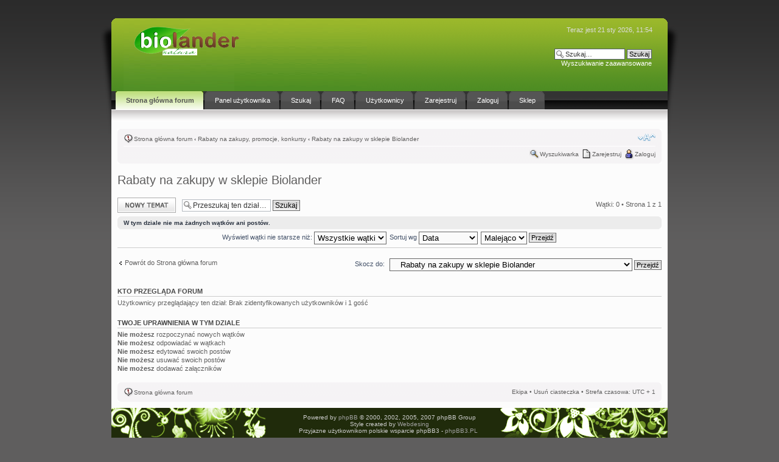

--- FILE ---
content_type: text/html; charset=UTF-8
request_url: http://forum.biolander.com/viewforum.php?f=183
body_size: 5042
content:
<!DOCTYPE html PUBLIC "-//W3C//DTD XHTML 1.0 Strict//EN" "http://www.w3.org/TR/xhtml1/DTD/xhtml1-strict.dtd">
<html xmlns="http://www.w3.org/1999/xhtml" dir="ltr" lang="pl-pl" xml:lang="pl-pl">
<head>

<meta http-equiv="content-type" content="text/html; charset=UTF-8" />
<meta http-equiv="content-style-type" content="text/css" />
<meta http-equiv="content-language" content="pl-pl" />
<meta http-equiv="imagetoolbar" content="no" />
<meta name="resource-type" content="document" />
<meta name="distribution" content="global" />
<meta name="copyright" content="2000, 2002, 2005, 2007 phpBB Group" />
<meta name="keywords" content="" />
<meta name="description" content="" />
<meta http-equiv="X-UA-Compatible" content="IE=EmulateIE7" />

<title>Biolander - Forum</title>

<script type="text/javascript">
// <![CDATA[
	var jump_page = 'Wprowadź numer strony, do której chcesz przejść:';
	var on_page = '1';
	var per_page = '';
	var base_url = '';
	var style_cookie = 'phpBBstyle';
	var style_cookie_settings = '; path=/; domain=.forum.biolander.com';
	var onload_functions = new Array();
	var onunload_functions = new Array();

	

	/**
	* Find a member
	*/
	function find_username(url)
	{
		popup(url, 760, 570, '_usersearch');
		return false;
	}

	/**
	* New function for handling multiple calls to window.onload and window.unload by pentapenguin
	*/
	window.onload = function()
	{
		for (var i = 0; i < onload_functions.length; i++)
		{
			eval(onload_functions[i]);
		}
	}

	window.onunload = function()
	{
		for (var i = 0; i < onunload_functions.length; i++)
		{
			eval(onunload_functions[i]);
		}
	}

// ]]>
</script>
<script type="text/javascript" src="./styles/1thank_green/template/styleswitcher.js"></script>
<script type="text/javascript" src="./styles/1thank_green/template/forum_fn.js"></script>

<link href="./styles/1thank_green/theme/print.css" rel="stylesheet" type="text/css" media="print" title="printonly" />
<link href="./style.php?id=4&amp;lang=en&amp;sid=f570296665d18492c002a3a25f047cb3" rel="stylesheet" type="text/css" media="screen, projection" />

<link href="./styles/1thank_green/theme/normal.css" rel="stylesheet" type="text/css" title="A" />
<link href="./styles/1thank_green/theme/medium.css" rel="alternate stylesheet" type="text/css" title="A+" />
<link href="./styles/1thank_green/theme/large.css" rel="alternate stylesheet" type="text/css" title="A++" />





<script type="text/javascript" src="./styles/1thank_green/template/editor.js"></script>


</head>

<body id="phpbb" class="section-viewforum ltr">
<div id="bodybg">
	<div id="wrapper">
		<div id="shad-l">
			<div id="shad-r">
				<div id="header">

					<div id="head-l">
						<div id="head-r">
							<div id="userarea" class="smalltext"><p class="right">Teraz jest 21 sty 2026, 11:54</p>

							</div>
							<div id="" class="smalltext">
						
			<div id="search-box">

				<form action="./search.php?sid=f570296665d18492c002a3a25f047cb3" method="post" id="search">
				<fieldset>
					<input name="keywords" id="keywords" type="text" maxlength="128" title="Szukaj słów kluczowych" class="inputbox search" value="Szukaj…" onclick="if(this.value=='Szukaj…')this.value='';" onblur="if(this.value=='')this.value='Szukaj…';" />
					<input class="button2" value="Szukaj" type="submit" /><br />
					<a href="./search.php?sid=f570296665d18492c002a3a25f047cb3" title="Pokaż zaawansowane opcje wyszukiwania">Wyszukiwanie zaawansowane</a> 
				</fieldset>
				</form>
			</div>

		


							</div>
						<a href="./index.php?sid=f570296665d18492c002a3a25f047cb3" title=""><span id="logo">&nbsp;</span></a>
						</div>
					</div>
				</div>
				<div id="toolbar">
					
		<div id="topmenu">

			<ul>
			<li><a class="current"  href="./index.php?sid=f570296665d18492c002a3a25f047cb3"><span>Strona główna forum</span></a></li>
			<li><a href="./ucp.php?sid=f570296665d18492c002a3a25f047cb3"><span>Panel użytkownika</span></a></li>
			<li><a href="./search.php?sid=f570296665d18492c002a3a25f047cb3"><span>Szukaj</span></a></li>
			<li><a href="./faq.php?sid=f570296665d18492c002a3a25f047cb3"><span>FAQ</span></a></li>
			<li><a href="./memberlist.php?sid=f570296665d18492c002a3a25f047cb3"><span>Użytkownicy</span></a></li>
			<li><a href="./ucp.php?mode=register&amp;sid=f570296665d18492c002a3a25f047cb3"><span>Zarejestruj</span></a></li>
				<li><a href="./ucp.php?mode=login&amp;sid=f570296665d18492c002a3a25f047cb3"><span>Zaloguj</span></a></li>
			<li><a href="http://biolander.com"><span>Sklep</span></a></li>

			<li><a href="#"><span></span></a></li>
			</ul>
		</div>
				</div>
<div id="bodyarea">
<br /><br />
<div class="navbar">
<div class="inner"><span class="corners-top"><span></span></span>
</div>
 			<ul class="linklist navlinks">
        				<li class="icon-home"><a href="./index.php?sid=f570296665d18492c002a3a25f047cb3" accesskey="h">Strona główna forum</a>  <strong>&#8249;</strong> <a href="./viewforum.php?f=181&amp;sid=f570296665d18492c002a3a25f047cb3">Rabaty na zakupy, promocje, konkursy</a> <strong>&#8249;</strong> <a href="./viewforum.php?f=183&amp;sid=f570296665d18492c002a3a25f047cb3">Rabaty na zakupy w sklepie Biolander</a></li>

        
        				<li class="rightside"><a href="#" onclick="fontsizeup(); return false;" onkeypress="fontsizeup(); return false;" class="fontsize" title="Zmień rozmiar tekstu">Zmień rozmiar tekstu</a></li>
        
        				
        			</ul>

        

        			<ul class="linklist rightside">

<li class="icon-search"><a href="../search.php" title="Szukajka">Wyszukiwarka</a></li>
        				<li class="icon-register"><a href="./ucp.php?mode=register&amp;sid=f570296665d18492c002a3a25f047cb3">Zarejestruj</a></li>
        					<li class="icon-logout"><a href="./ucp.php?mode=login&amp;sid=f570296665d18492c002a3a25f047cb3" title="Zaloguj" accesskey="l">Zaloguj</a></li>
        				
        			</ul>

        
        			<span class="corners-bottom"><span></span></span></div>
        
      
        
        	<a name="start_here"></a>
        	<div id="page-body">
        		
        		 
</div>
<h2><a href="./viewforum.php?f=183&amp;sid=f570296665d18492c002a3a25f047cb3">Rabaty na zakupy w sklepie Biolander</a></h2>


<p>
	<!-- NOTE: remove the style="display: none" when you want to have the forum description on the forum body --><span style="display: none">Przedstawiamy nasz system rabatowy oraz odpowiadamy na pytania z nim związane<br /></span>
</p>

	<div class="topic-actions" >

	
		<div class="buttons">
			<div class="post-icon"><a href="./posting.php?mode=post&amp;f=183&amp;sid=f570296665d18492c002a3a25f047cb3" title="Napisz wątek"><span></span>Napisz wątek</a></div>
		</div>
	
		<div class="search-box">
			<form method="post" id="forum-search" action="./search.php?fid[]=183&amp;sid=f570296665d18492c002a3a25f047cb3">
			<fieldset>
				<input class="inputbox search tiny" type="text" name="keywords" id="search_keywords" size="20" value="Przeszukaj ten dział…" onclick="if (this.value == 'Przeszukaj ten dział…') this.value = '';" onblur="if (this.value == '') this.value = 'Przeszukaj ten dział…';" />
				<input class="button2" type="submit" value="Szukaj" />
				<input type="hidden" value="183" name="fid[]" />
			</fieldset>
			</form>
		</div>
	
		<div class="pagination">
			Wątki: 0 &bull; Strona <strong>1</strong> z <strong>1</strong>
		</div>
	

	</div>

	<div class="panel">
		<div class="inner"><span class="corners-top"><span></span></span>
		<strong>W tym dziale nie ma żadnych wątków ani postów.</strong>
		<span class="corners-bottom"><span></span></span></div>
	</div>
	
	<form method="post" action="./viewforum.php?f=183&amp;sid=f570296665d18492c002a3a25f047cb3">
		<fieldset class="display-options">
			
			<label>Wyświetl wątki nie starsze niż: <select name="st" id="st"><option value="0" selected="selected">Wszystkie wątki</option><option value="1">dzień</option><option value="7">tydzień</option><option value="14">2 tygodnie</option><option value="30">miesiąc</option><option value="90">3 miesiące</option><option value="180">6 miesięcy</option><option value="365">rok</option></select></label>
			<label>Sortuj wg <select name="sk" id="sk"><option value="a">Autor</option><option value="t" selected="selected">Data</option><option value="r">Odpowiedzi</option><option value="s">Tytuł</option><option value="v">Wyświetlone</option></select></label>
			<label><select name="sd" id="sd"><option value="a">Rosnąco</option><option value="d" selected="selected">Malejąco</option></select> <input type="submit" name="sort" value="Przejdź" class="button2" /></label>
	
		</fieldset>
	</form>
	<hr />

	<p></p><p><a href="./index.php?sid=f570296665d18492c002a3a25f047cb3" class="left-box left" accesskey="r">Powrót do Strona główna forum</a></p>

	<form method="post" id="jumpbox" action="./viewforum.php?sid=f570296665d18492c002a3a25f047cb3" onsubmit="if(document.jumpbox.f.value == -1){return false;}">

	
		<fieldset class="jumpbox">
	
			<label for="f" accesskey="j">Skocz do:</label>
			<select name="f" id="f" onchange="if(this.options[this.selectedIndex].value != -1){ document.forms['jumpbox'].submit() }">
			
				<option value="-1">Wybierz dział</option>
			<option value="-1">------------------</option>
				<option value="196">BIOLANDER informacje o firmie.</option>
			
				<option value="197">&nbsp; &nbsp;Biolander Importer i Dystrybutor Kosmetyków Bio od 2006r.</option>
			
				<option value="217">&nbsp; &nbsp;Wywiad z Dyrektorem firmy Biolander Elżbietą Kąkol</option>
			
				<option value="260">&nbsp; &nbsp;MARKI BIOLANDERA</option>
			
				<option value="181">Rabaty na zakupy, promocje, konkursy</option>
			
				<option value="183" selected="selected">&nbsp; &nbsp;Rabaty na zakupy w sklepie Biolander</option>
			
				<option value="1">Porady dotyczące doboru kosmetyków</option>
			
				<option value="6">&nbsp; &nbsp;Makijaż naturalny i Bio</option>
			
				<option value="265">&nbsp; &nbsp;&nbsp; &nbsp;Makijaż oczu</option>
			
				<option value="266">&nbsp; &nbsp;&nbsp; &nbsp;Makijaż ust</option>
			
				<option value="267">&nbsp; &nbsp;&nbsp; &nbsp;Makijaż twarzy</option>
			
				<option value="268">&nbsp; &nbsp;&nbsp; &nbsp;Akcesoria</option>
			
				<option value="41">&nbsp; &nbsp;Pielęgnacja twarzy</option>
			
				<option value="42">&nbsp; &nbsp;&nbsp; &nbsp;Kremy, oleje i sera</option>
			
				<option value="133">&nbsp; &nbsp;&nbsp; &nbsp;Mleczka, żele, płyny do oczyszczania cery.</option>
			
				<option value="225">&nbsp; &nbsp;&nbsp; &nbsp;Maski i maseczki</option>
			
				<option value="44">&nbsp; &nbsp;Pielęgnacja ciała</option>
			
				<option value="135">&nbsp; &nbsp;&nbsp; &nbsp;Oczyszczanie, peeling</option>
			
				<option value="136">&nbsp; &nbsp;&nbsp; &nbsp;Nawilżanie i regeneracja</option>
			
				<option value="167">&nbsp; &nbsp;&nbsp; &nbsp;Kosmetyki do miejsc intymnych</option>
			
				<option value="224">&nbsp; &nbsp;&nbsp; &nbsp;Pielęgnacja biustu</option>
			
				<option value="226">&nbsp; &nbsp;&nbsp; &nbsp;Cellulit - odwieczny problem</option>
			
				<option value="2">&nbsp; &nbsp;Pielęgnacja włosów</option>
			
				<option value="8">&nbsp; &nbsp;&nbsp; &nbsp;Pielęgnacja włosów przetłuszczających</option>
			
				<option value="9">&nbsp; &nbsp;&nbsp; &nbsp;Pielęgnacja włosów suchych, zniszczonych, wypadających</option>
			
				<option value="263">&nbsp; &nbsp;&nbsp; &nbsp;Pielęgnacja włosów tłustych u nasady i suchych na końcach</option>
			
				<option value="229">&nbsp; &nbsp;&nbsp; &nbsp;Pielęgnacja włosów kręconych</option>
			
				<option value="10">&nbsp; &nbsp;&nbsp; &nbsp;Naturalne farbowanie</option>
			
				<option value="39">&nbsp; &nbsp;&nbsp; &nbsp;&nbsp; &nbsp;Hennowanie</option>
			
				<option value="222">&nbsp; &nbsp;Pielęgnacja dzieci i niemowląt</option>
			
				<option value="140">&nbsp; &nbsp;Dla mężczyzn</option>
			
				<option value="141">&nbsp; &nbsp;&nbsp; &nbsp;Ogólnie o pielęgnacji</option>
			
				<option value="223">&nbsp; &nbsp;Higiena jamy ustnej</option>
			
				<option value="230">&nbsp; &nbsp;Akcesoria</option>
			
				<option value="257">&nbsp; &nbsp;Perfumy, aromaterapia</option>
			
				<option value="264">&nbsp; &nbsp;&nbsp; &nbsp;Perfumy i wody toaletowe z Biolandera</option>
			
				<option value="161">&nbsp; &nbsp;&nbsp; &nbsp;Wszystko  na temat Aromaterapii</option>
			
				<option value="143">&nbsp; &nbsp;&nbsp; &nbsp;Wszystko  na temat perfum</option>
			
				<option value="55">Mydła Naturalne i Bio</option>
			
				<option value="130">&nbsp; &nbsp;Mydła Alep Tradycyjne i Premium</option>
			
				<option value="137">&nbsp; &nbsp;Przegląd mydeł Biolandera</option>
			
				<option value="186">Po godzinach...</option>
			
				<option value="198">&nbsp; &nbsp;Poznajmy się</option>
			
				<option value="202">&nbsp; &nbsp;Przy kawie</option>
			
				<option value="227">&nbsp; &nbsp;Kulinaria</option>
			
				<option value="258">&nbsp; &nbsp;Wasze ulubione kosmetyki... dlaczego?</option>
			
				<option value="261">&nbsp; &nbsp;ZIELNIK</option>
			
				<option value="262">&nbsp; &nbsp;ZDROWE ODŻYWIANIE</option>
			
				<option value="185">Biolanderowy Poradnik</option>
			
				<option value="164">&nbsp; &nbsp;Problemy skórne</option>
			
				<option value="159">&nbsp; &nbsp;Dobre rady na różne tematy</option>
			
				<option value="211">DOMOWE SPA</option>
			
				<option value="215">&nbsp; &nbsp;RYTUAŁ OCZYSZCZANIA</option>
			
				<option value="214">&nbsp; &nbsp;RYTUAŁ NAMASZCZANIA</option>
			
				<option value="242">Ekologiczny dom</option>
			
				<option value="243">&nbsp; &nbsp;Środki piorące</option>
			
				<option value="244">&nbsp; &nbsp;Środki czyszczące</option>
			
				<option value="245">&nbsp; &nbsp;Życie w eko domu</option>
			
				<option value="219">Naturalna pielęgnacja zwierząt</option>
			
				<option value="220">&nbsp; &nbsp;Pielęgnacja piesków</option>
			
				<option value="189">Sprawy techniczne forum</option>
			
				<option value="190">&nbsp; &nbsp;Kłopoty z rejestracją</option>
			
			</select>
			<input type="submit" value="Przejdź" class="button2" />
		</fieldset>
	</form>


	<h3>Kto przegląda forum</h3>
	<p>Użytkownicy przeglądający ten dział: Brak zidentyfikowanych użytkowników i 1 gość</p>

	<h3>Twoje uprawnienia w tym dziale</h3>
	<p><strong>Nie możesz</strong> rozpoczynać nowych wątków<br /><strong>Nie możesz</strong> odpowiadać w wątkach<br /><strong>Nie możesz</strong> edytować swoich postów<br /><strong>Nie możesz</strong> usuwać swoich postów<br /><strong>Nie możesz</strong> dodawać załączników<br /></p>

		<div class="navbar">
		<div class="inner"><span class="corners-top"><span></span></span>

		<ul class="linklist">
			<li class="icon-home"><a href="./index.php?sid=f570296665d18492c002a3a25f047cb3" accesskey="h">Strona główna forum</a></li>
				
			<li class="rightside"><a href="./memberlist.php?mode=leaders&amp;sid=f570296665d18492c002a3a25f047cb3">Ekipa</a> &bull; <a href="./ucp.php?mode=delete_cookies&amp;sid=f570296665d18492c002a3a25f047cb3">Usuń ciasteczka</a> &bull; Strefa czasowa: UTC + 1 </li>
		</ul>

		<span class="corners-bottom"><span></span></span></div>
	</div>

	</div>
	<div id="footer">
					<div id="foot-l">
						<div id="foot-r">
							<div id="footerarea">
				<span class="smalltext">
<!--
	We request you retain the full copyright notice below including the link to www.phpbb.com.
	This not only gives respect to the large amount of time given freely by the developers
	but also helps build interest, traffic and use of phpBB3. If you (honestly) cannot retain
	the full copyright we ask you at least leave in place the "Powered by phpBB" line, with
	"phpBB" linked to www.phpbb.com. If you refuse to include even this then support on our
	forums may be affected.

	The phpBB Group : 2006
//-->
				
		<span class="smalltext" style="display: inline; visibility: visible; font-family: Verdana, Arial, sans-serif;">
Powered by <a href="http://www.phpbb.com/">phpBB</a> &copy; 2000, 2002, 2005, 2007 phpBB Group<br />
<!-- WARNING Licenses Creative Commons DON'T DELETE -->Style created by <a href="http://www.gokinstudio.com">Webdesing </a><!-- WARNING Licenses Creative Commons DON'T DELETE --><br />Przyjazne użytkownikom polskie wsparcie phpBB3 - <a href="http://phpbb3.pl">phpBB3.PL</a> <!-- Jeżeli chcesz usunąć tę wiadomość, znajdziesz ją w pliku language/pl/common.php. Prosimy jednak o nie usuwanie jej, a przynajmniej zostawienie samego linku do phpBB3.PL -->

		</span>
		</span>
			<a id="bottom" name="bottom" accesskey="z"></a>
	<img src="./cron.php?cron_type=tidy_cache&amp;sid=f570296665d18492c002a3a25f047cb3" width="1" height="1" alt="cron" />
							</div>
						</div>
					</div>
				</div>
				<div>

</div>